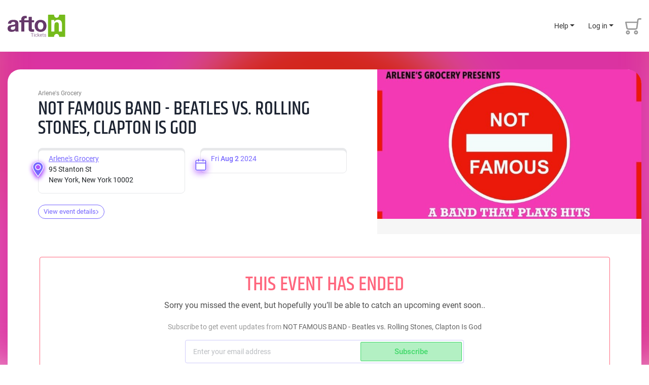

--- FILE ---
content_type: text/html; charset=UTF-8
request_url: https://aftontickets.com/event/buyticket/lwxzmgmrjp
body_size: 18338
content:
<!DOCTYPE html>
<html lang="en">

<head>
    <meta charset="UTF-8">
    <meta name="viewport" content="width=device-width, initial-scale=1.0, maximum-scale=1.0, user-scalable=no" />
    <meta http-equiv="X-UA-Compatible" content="ie=edge">
    <meta name="csrf-token" content="Su2o9O3KC3YL1xHZqCo6ok8i0fXMSwfI3hxxGph3">
    <meta name="insight-app-sec-validation" content="a9d985e6-fa26-4ba2-bcd7-64b5f2fca0ad">
    <link rel="Shortcut Icon" href="https://cdn1.aftontickets.com/img/global/favicon.ico" type="image/x-icon">
    <link rel="stylesheet" href="https://cdn1.aftontickets.com/css/khand-regular.css?id=d97e5c7233d5deb18463">
    <link rel="stylesheet" href="https://cdn1.aftontickets.com/css/khand-bold.css?id=0a978059694a521049d2">
    <link rel="stylesheet" href="https://cdn1.aftontickets.com/css/roboto-regular.css?id=c3d58109291f7fe3fccc">
    <link rel="stylesheet" href="https://cdn1.aftontickets.com/css/roboto-bold.css?id=bbb0530c4e1b1f099750">
    <link rel="stylesheet" href="https://cdn1.aftontickets.com/css/all.css?id=4a44543f616abee4adb4" >
        <title>    
</title>
            <meta name="robots" content="noindex, nofollow">
    
    <!-- Adding the tracking pixels head -->
    <!-- Facebook Pixel Code -->
    <script>
        !function(f,b,e,v,n,t,s)
        {if(f.fbq)return;n=f.fbq=function(){n.callMethod?
        n.callMethod.apply(n,arguments):n.queue.push(arguments)};
        if(!f._fbq)f._fbq=n;n.push=n;n.loaded=!0;n.version='2.0';
        n.queue=[];t=b.createElement(e);t.async=!0;
        t.src=v;s=b.getElementsByTagName(e)[0];
        s.parentNode.insertBefore(t,s)}(window, document,'script',
        'https://connect.facebook.net/en_US/fbevents.js');

        fbq('init', '142472133286614');
    </script>
    <noscript>
        <img height="1" width="1" style="display:none" src="https://www.facebook.com/tr?id=142472133286614&ev=PageView&noscript=1"/>
    </noscript>
    <!-- End Facebook Pixel Code -->

                    <script async="async" src="https://mm-uxrv.com/js/mm_9070c059-d158-4d6f-bb59-1d245675aef4-46053065.js"></script>
        <!-- Start of HubSpot Embed Code -->
        <script type="text/javascript" id="hs-script-loader" async defer src="//js.hs-scripts.com/3961166.js"></script>
        <!-- End of HubSpot Embed Code -->
            
    <!-- Google Analytics -->
    <script async src="https://www.googletagmanager.com/gtag/js?id=G-REE28T62XR"></script>
    <script>
        window.dataLayer = window.dataLayer || [];
        function gtag(){window.dataLayer.push(arguments);}
        gtag('js', new Date());

        gtag('config', 'G-REE28T62XR');
        //gtag('event', 'page_view', { 'send_to': 'G-REE28T62XR' }) //no need for GA4
    </script>
    <!-- End Google Analytics -->
    
            <script type="text/javascript">
            fbq('track', 'PageView');
        </script>
    
    
    



    <script type="text/javascript">
        !function(){"use strict";function e(e,t,n){e.addEventListener?e.addEventListener(t,n,!1):e.attachEvent&&e.attachEvent("on"+t,n)}function t(e){return window.localStorage&&localStorage.font_css_cache&&localStorage.font_css_cache_file===e}function n(){if(window.localStorage&&window.XMLHttpRequest)if(t(o))c(localStorage.font_css_cache);else{var n=new XMLHttpRequest;n.open("GET",o,!0),e(n,"load",function(){4===n.readyState&&(c(n.responseText),localStorage.font_css_cache=n.responseText,localStorage.font_css_cache_file=o)}),n.send()}else{var a=document.createElement("link");a.href=o,a.rel="stylesheet",a.type="text/css",document.getElementsByTagName("head")[0].appendChild(a),document.cookie="font_css_cache"}}function c(e){var t=document.createElement("style");t.innerHTML=e,document.getElementsByTagName("head")[0].appendChild(t)}var o="/font.css";window.localStorage&&localStorage.font_css_cache||document.cookie.indexOf("font_css_cache")>-1?n():e(window,"load",n)}();
    </script>
    <noscript>
        <link rel="stylesheet" href="https://cdn1.aftontickets.com/css/khand-regular.css?id=d97e5c7233d5deb18463">
        <link rel="stylesheet" href="https://cdn1.aftontickets.com/css/khand-bold.css?id=0a978059694a521049d2">
        <link rel="stylesheet" href="https://cdn1.aftontickets.com/css/roboto-regular.css?id=c3d58109291f7fe3fccc">
        <link rel="stylesheet" href="https://cdn1.aftontickets.com/css/roboto-bold.css?id=bbb0530c4e1b1f099750">
    </noscript>

    <!-- phone country code  -->
    <link rel="stylesheet" href="https://cdn1.aftontickets.com/css/intlTelInput.css?id=3bd76ced1cefba346099">


</head>

<body >

    <!-- Adding the tracking pixels body -->
    
    <div class="preview-page-badge" style="display: none">Preview Page</div>
                <header class="main-header fixed-top main-header-over-top">
        <!--Navbar -->
    <div class="container">
        <nav class="navbar navbar-expand-lg navbar--at-main-nav">
            <!--                at logo for desktop-->
                        <a class="navbar-brand d-none d-lg-block" href="/">
                <img src="https://cdn1.aftontickets.com/img/global/logo.svg" alt="afton tickets">
            </a>
                        <button class="navbar-toggler first-button" type="button" data-toggle="collapse" data-target="#navbarSupportedContent-001" aria-controls="navbarSupportedContent-001" aria-expanded="false" aria-label="Toggle navigation">
                <div class="animated-icon1"><span></span><span></span><span></span></div>
            </button>
            <!--at logo for devices-->
                        <a class="navbar-brand d-block d-lg-none mr-auto" href="/">
                <img src="https://cdn1.aftontickets.com/img/global/logo.svg" alt="afton tickets">
            </a>
                        <!-- MOBILE FLOATING HELP ICON STARTS -->
            <div class="mobile-floating-help-wrap">
    <button id="navbarDropdownMenuLink-003" data-toggle="dropdown" aria-haspopup="true" aria-expanded="false" aria-label="Help" class="mobile-floating-help">
        <img src="https://cdn1.aftontickets.com/img/global/floating-helps.svg" alt="Help">
    </button>
    <div class="dropdown-menu dropdown-menu-right" aria-labelledby="navbarDropdownMenuLink-003">
        <a class="btn btn-primary" target="_blank" href="https://help.aftontickets.com/attendeehelp/">Attendee Help</a>
        <a class="btn btn-primary" target="_blank" href="https://hq.aftontickets.com/help_center/">Event Organizer Help</a>
    </div>
</div>
            <!-- MOBILE FLOATING HELP ICON ENDS -->
                            <div id="google_translate_element" class="google-translate"></div>
                                    <a href="https://aftontickets.com/cart/view-master-cart" class="cart d-lg-none d-none" id="cart_mob_icon">
                <img src="https://cdn1.aftontickets.com/img/global/cart-icon.svg" alt="" />
                <div translate="no" class="badge-bubble" id="cart_ticket_count_mob">0</div>
            </a>
            <div class="collapse navbar-collapse navbar-nav--height" id="navbarSupportedContent-001">
                <ul class="navbar-nav ml-auto">
                                                                                                    <li class="nav-item dropdown nav_login-opt">
                        <a id="navbarDropdownMenuLink-002" data-toggle="dropdown" aria-haspopup="true" aria-expanded="false" class="nav-link dropdown-toggle" href="#">Help</a>
                        <div class="dropdown-menu dropdown-menu-right" aria-labelledby="navbarDropdownMenuLink-002">
                            <a class="btn btn-primary" target="_blank" href="https://help.aftontickets.com/attendeehelp/">Attendee</a>
                            <a class="btn btn-primary" target="_blank" href="https://hq.aftontickets.com/help_center/">Event Organizer</a>
                        </div>
                    </li>
                                            <li class="nav-item dropdown nav_login-opt">
                            <a id="navbarDropdownMenuLink-001" data-toggle="dropdown" aria-haspopup="true" aria-expanded="false" class="nav-link dropdown-toggle" href="#">Log in</a>
                            <div class="dropdown-menu dropdown-menu-right" aria-labelledby="navbarDropdownMenuLink-001">
                                <a class="btn btn-primary" href="https://aftontickets.com/login">Attendee</a>
                                <a class="btn btn-primary" href="https://hq.aftontickets.com" target="_blank">Event Organizer</a>
                            </div>
                        </li>
                    
                    <li>
                        <a href="https://aftontickets.com/cart/view-master-cart" class="cart" id="cart_bucket">
                            <i>
                                <svg width="32" height="35" viewBox="0 0 32 35" fill="none" xmlns="http://www.w3.org/2000/svg">
                                    <g opacity="0.4">
                                    <path fill-rule="evenodd" clip-rule="evenodd" d="M21.3608 26C22.484 26 23.4304 26.3854 24.2 27.1562C24.9696 27.9271 25.3544 28.875 25.3544 30C25.3544 31.1458 24.9696 32.099 24.2 32.8594C23.4304 33.6198 22.484 34 21.3608 34C20.2167 34 19.2651 33.6198 18.5059 32.8594C17.7467 32.099 17.3671 31.1458 17.3671 30C17.3671 28.875 17.7467 27.9271 18.5059 27.1562C19.2651 26.3854 20.2167 26 21.3608 26ZM21.3608 31.3438C21.756 31.3438 22.0732 31.224 22.3124 30.9844C22.5516 30.7448 22.6712 30.4167 22.6712 30C22.6712 29.6042 22.5516 29.2865 22.3124 29.0469C22.0732 28.8073 21.756 28.6875 21.3608 28.6875C20.9447 28.6875 20.6172 28.8073 20.3779 29.0469C20.1387 29.2865 20.0191 29.6042 20.0191 30C20.0191 30.4167 20.1387 30.7448 20.3779 30.9844C20.6172 31.224 20.9447 31.3438 21.3608 31.3438ZM5.38628 26C6.50949 26 7.45588 26.3854 8.22549 27.1562C8.9951 27.9271 9.3799 28.875 9.3799 30C9.3799 31.1458 8.9951 32.099 8.22549 32.8594C7.45588 33.6198 6.50949 34 5.38628 34C4.24227 34 3.29067 33.6198 2.53147 32.8594C1.77226 32.099 1.39266 31.1458 1.39266 30C1.39266 28.875 1.77226 27.9271 2.53147 27.1562C3.29067 26.3854 4.24227 26 5.38628 26ZM5.38628 31.3438C5.78148 31.3438 6.09868 31.224 6.33788 30.9844C6.57709 30.7448 6.69668 30.4167 6.69668 30C6.69668 29.6042 6.57709 29.2865 6.33788 29.0469C6.09868 28.8073 5.78148 28.6875 5.38628 28.6875C4.97027 28.6875 4.64268 28.8073 4.40347 29.0469C4.16427 29.2865 4.04467 29.6042 4.04467 30C4.04467 30.4167 4.16427 30.7448 4.40347 30.9844C4.64268 31.224 4.97027 31.3438 5.38628 31.3438ZM20.2999 24.6875H6.16628C6.16628 24.6875 6.16108 24.6875 6.15068 24.6875C6.14028 24.6875 6.10388 24.6875 6.04148 24.6875C5.10547 24.6875 4.26308 24.3854 3.51427 23.7812C2.76546 23.1771 2.31827 22.4063 2.17266 21.4688L0.051054 10.2812C-0.0113449 10.0729 -0.0165443 9.875 0.0354557 9.6875C0.0874557 9.5 0.186255 9.34375 0.331854 9.21875C0.456659 9.01042 0.612658 8.86979 0.799858 8.79688C0.987059 8.72396 1.18466 8.6875 1.39266 8.6875H23.3576L23.732 5.46875C23.8776 4.46874 24.3144 3.64063 25.0424 2.98438C25.7704 2.32812 26.6648 2 27.7256 2H30.6584C31.0744 2 31.402 2.125 31.6412 2.375C31.8804 2.625 32 2.94792 32 3.34375C32 3.73958 31.8804 4.0625 31.6412 4.3125C31.402 4.5625 31.0744 4.6875 30.6584 4.6875H27.7256C27.3928 4.6875 27.1068 4.80208 26.8676 5.03125C26.6284 5.26042 26.4776 5.54166 26.4152 5.875L24.4184 21.2188C24.2104 22.2188 23.7372 23.0469 22.9988 23.7031C22.2604 24.3594 21.3608 24.6875 20.2999 24.6875ZM2.98387 11.3438L4.85588 20.9375C4.91828 21.2708 5.06908 21.5312 5.30828 21.7188C5.54748 21.9063 5.83348 22 6.16628 22H20.4247C20.7575 22 21.0435 21.8854 21.2828 21.6562C21.522 21.4271 21.6728 21.1458 21.7352 20.8125L22.952 11.3438H2.98387Z" fill="black" style="mix-blend-mode:multiply"/>
                                    </g>
                                </svg>
                            </i>
                            <div translate="no" class="badge-bubble" id="cart_ticket_count"></div>
                        </a>
                    </li>
                </ul>
            </div>
        </nav>

        <div class="main-nav-search-wraps main-nav-search-wrap-device" >
            <form action="https://aftontickets.com/search" method="post" id="search_form">
            <input type="hidden" name="_token" value="Su2o9O3KC3YL1xHZqCo6ok8i0fXMSwfI3hxxGph3">            <input type="text" class="form-control" name="search_key" placeholder="Search events" autocomplete="off" id="mob_header_search_box">
            </form>
        </div>
    </div>
        <div class="container-fluid px-0 d-none cart_timer_div ">
        <div class="purchase-checkout-time-wrap d-none d-md-flex">
            <a href="https://aftontickets.com/cart/view-master-cart" class="purchase-checkout-time"><img src="https://cdn1.aftontickets.com/img/purchase/time-white.svg" width="12px" alt=""> Time left to complete your purchase <span translate="no" class="cart_timer">00:00</span></a>
        </div>
    </div>



    <!--/.Navbar -->
    </header>


    <script type="text/javascript">
        function googleTranslateElementInit() {
            var lang_code = getURLParameter('lan');
            var domain;

            for (var domain = window.location.hostname.split("."); 2 < domain.length;){
                domain.shift();
            }
            domain = domain.join(".");

            if (lang_code) {
                setCookie("googtrans", '/en/' + lang_code, 0, "/", domain);
                setCookie("googtrans", '/en/' + lang_code, 0, "/");
            }

            new google.translate.TranslateElement({
                pageLanguage: 'en',
                includedLanguages : 'en,es,zh-CN,tl,vi,ar,fr,ko,ru,de,ja,pt,it,pl,hi',
                layout: google.translate.TranslateElement.InlineLayout.SIMPLE
            }, 'google_translate_element');
        }
    </script>

    <script type="text/javascript" src="//translate.google.com/translate_a/element.js?cb=googleTranslateElementInit"></script>

    
        <!--        home main banner starts-->

    <div class="wider-data-frame wider-data-frame--event-details">
    <div class="event-bg-wrap"><span class="event-bg-wrap__graphic" style="background-image: url('https://cdn2.aftontickets.com/event_images/15016_701x397.58201718661074.jpg?v=1718661074');"></span></div>
    <div class="container" id="container_loader">
        <div class="row">
            <div class="col-12">
                <div class="row no-gutters event-page-top  no-limit-landing  align-items-stretch">
                    <div class="col-12 col-lg-5 order-lg-1 ">
                                                <div class="event-details-widget__right-box">
                             <div class="event-details-widget__right-box-poster fix_for_old_event_image">
                                <img class="img-data" src="https://cdn2.aftontickets.com/event_images/15016_701x397.58201718661074.jpg?v=1718661074" alt="NOT FAMOUS BAND - Beatles vs. Rolling Stones, Clapton Is God" />
                            </div>
                        </div>
                                            </div>
                    <div class="col-12 col-lg-7 order-lg-0">
                        <div class="event-details-widget">
                            <div class="row">
                                <div class="col-12">
                                    <p class="event-details-widget__client-name">
                                                                                Arlene&#039;s Grocery
                                                                            </p>
                                    <h1 class="event-details-widget__event-name">NOT FAMOUS BAND - Beatles vs. Rolling Stones, Clapton Is God</h1>
                                </div>
                            </div>
                            <div class="row">
                                <div class="col-12 col-sm-6">
                                    <div class="event-details-widget__venue">
                                        <img src="https://cdn1.aftontickets.com/img/purchase/map-purple.svg" alt="afton tickets" class="event-details-widget__venue-img">
                                        <div translate="no" class="event-details-widget__venue-data">
                                                                                        <a target="_blank" href="https://maps.google.com/maps?q= Arlene&#039;s+Grocery+95+Stanton+St+New+York+New+York+10002"><span>Arlene's Grocery</span></a>
                                            <br>
                                                                                                                                    95 Stanton St<br>
                                                                                        New York, New York 10002
                                        </div>
                                    </div>
                                </div>
                                <div class="col-12 col-sm-6">
                                    <div class="event-details-widget__venue">
                                        <img src="https://cdn1.aftontickets.com/img/purchase/date-purple.svg" alt="afton tickets" class="event-details-widget__date-img">
                                        <div translate="no" class="event-details-widget__venue-data__wrapper">
                                                                                        <div translate="no" class="event-details-widget__venue-data" id="broadcast_time_schedule">
                                                <div class="date-wrap">
                                                    <div class="date-item">
                                                                                                                Fri <span class="date-wrap_md">Aug 2</span>
                                                                                                                                                                        <span class="date-wrap_y">2024</span>
                                                                                                            </div>
                                                                                                    </div>
                                            </div>
                                        </div>
                                    </div>
                                </div>
                            </div>
                            <div class="row">
                                <div class="col-12 ">
                                    <div class="event-details-wrap">
                                        <a class="event-details-widget__readmore-link mt-3" href="javascript:;;" data-toggle="modal" data-target="#aboutshow">View event details <i><img src="https://cdn1.aftontickets.com/img/purchase/violet_arrow.svg" alt="afton tickets"/></i></a>
                                    </div>
                                </div>
                            </div>
                        </div>
                    </div>
                </div>
            </div>
        </div>
    </div>
</div>
    <div class="wider-data-frame wider-data-frame--event-ticketing">
        <div class="container">
            <div class="row">
                <div class="col-12">
                    <div class="event-ended-subscription--wrapper">
                        <div class="row">
                            <div class="col-12 " >
                                <div class="event-ended-subscription ">
                                    <h3 class="event-ended-subscription__head mb-0"> This event has ended</h3>
                                    <h6 class="event-ended-subscription__desc">
                                        Sorry you missed the event, but hopefully you’ll be able to catch an upcoming event soon..
                                    </h6>
                                    <p class="event-ended-subscription__note ">
                                        Subscribe to get event updates from <span> NOT FAMOUS BAND - Beatles vs. Rolling Stones, Clapton Is God </span>
                                    </p>
                                    <div class="event-ended-subscription__wrap ">
                                        <form id="send_reminder_mail_form" method="post" class="ee-subscription-form " novalidate="">
                                            <input type="hidden" name="_token" value="Su2o9O3KC3YL1xHZqCo6ok8i0fXMSwfI3hxxGph3">                                        <input type="hidden" name="event_id" value="15016">
                                        <input type="hidden" name="venue_id" value="1295">
                                            <input type="hidden" name="subscriber_type" value="end_sale">
                                            <div class="input-group event-ended-subscription__input-group event-ended-subscription__input-group--relative is-valid">
                                                <input type="email" form="send_reminder_mail_form" class="form-control" name="reminder_email" id="reminder_email" placeholder="Enter your email address" required="" autocomplete="off" aria-label="Subscriber email" aria-describedby="basic-addon2">
                                                <div class="input-group-append">
                                                    <button class="btn btn-outline-green" type="submit">Subscribe</span></button>
                                                </div>
                                            </div>
                                            <div class="early_access_notification invalid-feedback">
                                            </div>
                                        </form>
                                        <div class="early_access_notification valid-feedback text-center mt-2">
                                        </div>
                                    </div>
                                </div>
                            </div>
                        </div>

                        <div class="modal fade" id="aboutshow" role="dialog" aria-labelledby="aboutshow" aria-hidden="true">
    <button type="button" class="close close--aft" data-dismiss="modal" aria-label="Close">
        <span aria-hidden="true"><img src="https://cdn1.aftontickets.com/img/global/close.svg" width="19px" alt="" /></span>
    </button>
    <div class="modal-dialog modal-dialog-centered modal-dialog--buy-tickets" role="document">
        <div class="modal-content buy-tickets-modal-content">
            <div class="row">
                <div class="col-12">
                    <div class="">
                        <div class="row">
                            <div class="col-12 col-lg-8">
                                <div class="modal-content--head-wrap">
                                    <h5 class="modal-content--head">About the Event</h5>
                                </div>
                                <div class="modal-content--main-text-wrap">
                                    <div class="modal-content--main-text anchorme_text">
                                                                            <big><b>Clapton Is God</b></big><br />
<big><b>Not Famous Band</b></big><br />
<br />
$15 Advance/$20 Day-of <br />
21+ ONLY <br />
100% ID CHECK<br />
WE DO NOT ACCEPT PHOTOS OF IDS<br />
Doors: 7:30pm <br />
Additional tickets available for purchase at the door
                                                                        </div>
                                    <div class="text-center">
                                        <img src="https://cdn2.aftontickets.com/event_images/15016_701x397.58201718661074.jpg?v=1718661074" class="modal-content--cover-image" alt="" />
                                    </div>
                                </div>
                                <div class="mt-5">
                                    <div class="modal-content--head-wrap">
                                        <h5 class="modal-content--head">Tags</h5>
                                    </div>
                                    <div class="modal-content--tags-wrap">
                                                                            </div>
                                    <form action="https://aftontickets.com/search" method="post" id="tag_search_form">
                                        <input type="hidden" name="_token" value="Su2o9O3KC3YL1xHZqCo6ok8i0fXMSwfI3hxxGph3">                                        <input type="hidden" id="search_tag" name="search_tag">
                                    </form>
                                </div>
                                                                                                                                                             </div>
                            <div class="col-12 col-lg-4">
                                <div class="modal-content--client-wrap">
                                    <div class="row">
                                        <div class="col-12">
                                            <p class="event-details-widget__client-name">
                                                                                                Arlene&#039;s Grocery
                                                                                            </p>
                                            <h1 class="event-details-widget__event-name">NOT FAMOUS BAND - Beatles vs. Rolling Stones, Clapton Is God</h1>
                                                                                    </div>
                                    </div>
                                    <div class="row">
                                        <div class="col-12">
                                            <div class="event-details-widget__venue mt-3">
                                                <img src="https://cdn1.aftontickets.com/img/purchase/map-purple.svg" alt="afton tickets" class="event-details-widget__venue-img">
                                                <div translate="no" class="event-details-widget__venue-data">
                                                    <a target="_blank" href="https://maps.google.com/maps?q= Arlene&#039;s+Grocery+95+Stanton+St+New+York+New+York+10002"><span translate="yes">Arlene's Grocery</span></a>                                                     95 Stanton St  <br>                                                   New York, New York 10002
                                                </div>
                                                                                                                                                                                             </div>
                                        </div>
                                        <div class="col-12">
                                                                                                                                    <div class="event-details-widget__venue ">
                                                <img src="https://cdn1.aftontickets.com/img/purchase/date-purple.svg" alt="afton tickets" class="event-details-widget__date-img">
                                                <div class="event-details-widget__venue-data">
                                                                                                        <div>
                                                        <span translate="no">Fri Aug 2 2024.</span>
                                                    </div>
                                                                                                                                                                                                                        <div>Doors:
                                                            <span translate="no"> 7:30 pm.</span>
                                                        </div>
                                                                                                                                                                <div>
                                                                                                                         Start Time:                                                             <span translate="no">8:00 pm.</span>
                                                                                                                    </div>
                                                                                                                                                        </div>
                                                                                        </div>
                                                                                    </div>
                                                                            </div>
                                </div>
                            </div>
                        </div>
                    </div>
                </div>
            </div>
        </div>
    </div>
</div>
                            <!-- Other Events Suggestion Section -->
                                                <div class="row">
                            <div class="col-12">
                                <div class="row no-gutters">
                                    <div class="col-12">
                                        <div class="event-suggestion-wrap">
                                            <div class="featured-events-wrap card-sm shopping-cart m-0">
                                                <div class="row">
                                                    <div class="col-12 d-flex">
                                                        <h4 class="event-suggestion-head">Other Events <span>You May Like</span></h4>
                                                    </div>
                                                    <div class="col-12">
                                                        <div class="featured-events-card-wrap upcoming-events-slider slider">
                                                                                                                            <a class="featured-events-box-link" href="https://aftontickets.com/event/buyticket/1qjwvo6297/silver-dollar-generalsholy-vulturekat-rivers-second-sightwhy-another">
            <div class="featured-events-box">
            <div class="featured-events-box__img">
                <img class="img-data" src="https://cdn2.aftontickets.com/event_images/23484_351x199.71281765835940.jpg?v=1765835940" alt="" />
            </div>
            <div class="featured-events-box__content">
                <h4 class="featured-events-box__head">Silver Dollar Generals/Holy Vulture/Kat Rivers & Second Sight/Why Another</h4>
                <ul class="featured-events-box__list">
                                                            <li translate="no">
                        <img src="https://cdn1.aftontickets.com/img/home/events-date.svg" alt="afton tickets">
                        Fri Jan 16  - Sat Jan 17 2026 
                    </li>
                    <li translate="no">
                        <img src="https://cdn1.aftontickets.com/img/home/list_time.svg" alt="afton tickets">
                        7:00 pm EST
                    </li>
                                                                <li>
                            <img src="https://cdn1.aftontickets.com/img/home/venue_category.svg" alt="afton tickets">
                            Arlene's Grocery
                        </li>
                                                                <li>
                            <img src="https://cdn1.aftontickets.com/img/home/events-map.svg" alt="afton tickets">
                            New York, NY
                        </li>
                                    </ul>
                <!--<p class="featured-events-box__category">High Schools & Colleges</p>-->
            </div>
        </div>
    </a>

                                                                                                                            <a class="featured-events-box-link" href="https://aftontickets.com/event/buyticket/27x0gl5z9d/planet-mercury-cellophane-kiss-zach-ludlow-adam-najemian">
            <div class="featured-events-box">
            <div class="featured-events-box__img">
                <img class="img-data" src="https://cdn2.aftontickets.com/event_images/23787_351x199.42771768417397.jpg?v=1768417398" alt="" />
            </div>
            <div class="featured-events-box__content">
                <h4 class="featured-events-box__head">Planet Mercury, Cellophane Kiss, Zach Ludlow, Adam Najemian</h4>
                <ul class="featured-events-box__list">
                                                            <li translate="no">
                        <img src="https://cdn1.aftontickets.com/img/home/events-date.svg" alt="afton tickets">
                        Sat Jan 17 2026
                    </li>
                    <li translate="no">
                        <img src="https://cdn1.aftontickets.com/img/home/list_time.svg" alt="afton tickets">
                        7:00 pm  EST
                    </li>
                                                                <li>
                            <img src="https://cdn1.aftontickets.com/img/home/venue_category.svg" alt="afton tickets">
                            Arlene's Grocery
                        </li>
                                                                <li>
                            <img src="https://cdn1.aftontickets.com/img/home/events-map.svg" alt="afton tickets">
                            New York, NY
                        </li>
                                    </ul>
                <!--<p class="featured-events-box__category">High Schools & Colleges</p>-->
            </div>
        </div>
    </a>

                                                                                                                            <a class="featured-events-box-link" href="https://aftontickets.com/event/buyticket/gl9enme695/annie-moffitt-antonette-czi-atta-girl">
            <div class="featured-events-box">
            <div class="featured-events-box__img">
                <img class="img-data" src="https://cdn2.aftontickets.com/event_images/22986_351x199.66701762359774.jpg?v=1762359775" alt="" />
            </div>
            <div class="featured-events-box__content">
                <h4 class="featured-events-box__head">Annie Moffitt, Antonette, CZI, Atta Girl</h4>
                <ul class="featured-events-box__list">
                                                            <li translate="no">
                        <img src="https://cdn1.aftontickets.com/img/home/events-date.svg" alt="afton tickets">
                        Sun Jan 18 2026
                    </li>
                    <li translate="no">
                        <img src="https://cdn1.aftontickets.com/img/home/list_time.svg" alt="afton tickets">
                        7:00 pm  EST
                    </li>
                                                                <li>
                            <img src="https://cdn1.aftontickets.com/img/home/venue_category.svg" alt="afton tickets">
                            Arlene's Grocery
                        </li>
                                                                <li>
                            <img src="https://cdn1.aftontickets.com/img/home/events-map.svg" alt="afton tickets">
                            New York, NY
                        </li>
                                    </ul>
                <!--<p class="featured-events-box__category">High Schools & Colleges</p>-->
            </div>
        </div>
    </a>

                                                                                                                            <a class="featured-events-box-link" href="https://aftontickets.com/event/buyticket/3rx70r4rj1/backstage-pass-duran-duran">
            <div class="featured-events-box">
            <div class="featured-events-box__img">
                <img class="img-data" src="https://cdn2.aftontickets.com/event_images/23705_351x199.55391766077013.jpg?v=1766077013" alt="" />
            </div>
            <div class="featured-events-box__content">
                <h4 class="featured-events-box__head">BACKSTAGE PASS: Duran Duran</h4>
                <ul class="featured-events-box__list">
                                                            <li translate="no">
                        <img src="https://cdn1.aftontickets.com/img/home/events-date.svg" alt="afton tickets">
                        Sun Jan 18 2026
                    </li>
                    <li translate="no">
                        <img src="https://cdn1.aftontickets.com/img/home/list_time.svg" alt="afton tickets">
                        9:00 pm  EST
                    </li>
                                                                <li>
                            <img src="https://cdn1.aftontickets.com/img/home/venue_category.svg" alt="afton tickets">
                            Arlene's Grocery
                        </li>
                                                                <li>
                            <img src="https://cdn1.aftontickets.com/img/home/events-map.svg" alt="afton tickets">
                            New York, NY
                        </li>
                                    </ul>
                <!--<p class="featured-events-box__category">High Schools & Colleges</p>-->
            </div>
        </div>
    </a>

                                                                                                                            <a class="featured-events-box-link" href="https://aftontickets.com/event/buyticket/38jyn707x7/gavin-haley-stephen-coakley-gabriel-greenwood">
            <div class="featured-events-box">
            <div class="featured-events-box__img">
                <img class="img-data" src="https://cdn2.aftontickets.com/event_images/23849_351x199.63311768525868.jpg?v=1768525868" alt="" />
            </div>
            <div class="featured-events-box__content">
                <h4 class="featured-events-box__head">Gavin Haley / Stephen Coakley / Gabriel Greenwood</h4>
                <ul class="featured-events-box__list">
                                                            <li translate="no">
                        <img src="https://cdn1.aftontickets.com/img/home/events-date.svg" alt="afton tickets">
                        Mon Jan 19 2026
                    </li>
                    <li translate="no">
                        <img src="https://cdn1.aftontickets.com/img/home/list_time.svg" alt="afton tickets">
                        8:00 pm  EST
                    </li>
                                                                <li>
                            <img src="https://cdn1.aftontickets.com/img/home/venue_category.svg" alt="afton tickets">
                            Arlene's Grocery
                        </li>
                                                                <li>
                            <img src="https://cdn1.aftontickets.com/img/home/events-map.svg" alt="afton tickets">
                            New York, NY
                        </li>
                                    </ul>
                <!--<p class="featured-events-box__category">High Schools & Colleges</p>-->
            </div>
        </div>
    </a>

                                                                                                                            <a class="featured-events-box-link" href="https://aftontickets.com/event/buyticket/zp9kdmg3x5/music-trivia-at-arlenes">
            <div class="featured-events-box">
            <div class="featured-events-box__img">
                <img class="img-data" src="https://cdn2.aftontickets.com/event_images/24156_351x199.62321768414843.jpg" alt="" />
            </div>
            <div class="featured-events-box__content">
                <h4 class="featured-events-box__head">Music Trivia at Arlene's</h4>
                <ul class="featured-events-box__list">
                                                            <li translate="no">
                        <img src="https://cdn1.aftontickets.com/img/home/events-date.svg" alt="afton tickets">
                        Mon Jan 19 2026
                    </li>
                    <li translate="no">
                        <img src="https://cdn1.aftontickets.com/img/home/list_time.svg" alt="afton tickets">
                        8:00 pm  EST
                    </li>
                                                                <li>
                            <img src="https://cdn1.aftontickets.com/img/home/venue_category.svg" alt="afton tickets">
                            Arlene's Grocery
                        </li>
                                                                <li>
                            <img src="https://cdn1.aftontickets.com/img/home/events-map.svg" alt="afton tickets">
                            New York, NY
                        </li>
                                    </ul>
                <!--<p class="featured-events-box__category">High Schools & Colleges</p>-->
            </div>
        </div>
    </a>

                                                                                                                            <a class="featured-events-box-link" href="https://aftontickets.com/event/buyticket/om9o6rp49g/coco-smith-aiden-solomons-benji-jimenez-broom">
            <div class="featured-events-box">
            <div class="featured-events-box__img">
                <img class="img-data" src="https://cdn2.aftontickets.com/event_images/22976_351x199.68071763482350.jpg?v=1763482350" alt="" />
            </div>
            <div class="featured-events-box__content">
                <h4 class="featured-events-box__head">Coco Smith, Aiden Solomons, Benji Jimenez, Broom</h4>
                <ul class="featured-events-box__list">
                                                            <li translate="no">
                        <img src="https://cdn1.aftontickets.com/img/home/events-date.svg" alt="afton tickets">
                        Tue Jan 20 2026
                    </li>
                    <li translate="no">
                        <img src="https://cdn1.aftontickets.com/img/home/list_time.svg" alt="afton tickets">
                        7:00 pm  EST
                    </li>
                                                                <li>
                            <img src="https://cdn1.aftontickets.com/img/home/venue_category.svg" alt="afton tickets">
                            Arlene's Grocery
                        </li>
                                                                <li>
                            <img src="https://cdn1.aftontickets.com/img/home/events-map.svg" alt="afton tickets">
                            New York, NY
                        </li>
                                    </ul>
                <!--<p class="featured-events-box__category">High Schools & Colleges</p>-->
            </div>
        </div>
    </a>

                                                                                                                            <a class="featured-events-box-link" href="https://aftontickets.com/event/buyticket/zp9kd5g3x5/vocana-presents-the-blend-4-industry-mixer-show">
            <div class="featured-events-box">
            <div class="featured-events-box__img">
                <img class="img-data" src="https://cdn2.aftontickets.com/event_images/23580_351x199.68041767737749.jpg?v=1767737749" alt="" />
            </div>
            <div class="featured-events-box__content">
                <h4 class="featured-events-box__head">Vocana Presents: The Blend #4 INDUSTRY MIXER & SHOW</h4>
                <ul class="featured-events-box__list">
                                                            <li translate="no">
                        <img src="https://cdn1.aftontickets.com/img/home/events-date.svg" alt="afton tickets">
                        Wed Jan 21 2026
                    </li>
                    <li translate="no">
                        <img src="https://cdn1.aftontickets.com/img/home/list_time.svg" alt="afton tickets">
                        7:30 pm  EST
                    </li>
                                                                <li>
                            <img src="https://cdn1.aftontickets.com/img/home/venue_category.svg" alt="afton tickets">
                            Arlene's Grocery
                        </li>
                                                                <li>
                            <img src="https://cdn1.aftontickets.com/img/home/events-map.svg" alt="afton tickets">
                            New York, NY
                        </li>
                                    </ul>
                <!--<p class="featured-events-box__category">High Schools & Colleges</p>-->
            </div>
        </div>
    </a>

                                                                                                                            <a class="featured-events-box-link" href="https://aftontickets.com/event/buyticket/8qj4lkp79m/dylan-reese-ollie-joseph-doss-elliot-bless">
            <div class="featured-events-box">
            <div class="featured-events-box__img">
                <img class="img-data" src="https://cdn2.aftontickets.com/event_images/22737_351x199.49331763482493.jpg?v=1763482494" alt="" />
            </div>
            <div class="featured-events-box__content">
                <h4 class="featured-events-box__head">Dylan Reese, Ollie Joseph, Doss, Elliot Bless</h4>
                <ul class="featured-events-box__list">
                                                            <li translate="no">
                        <img src="https://cdn1.aftontickets.com/img/home/events-date.svg" alt="afton tickets">
                        Thu Jan 22 2026
                    </li>
                    <li translate="no">
                        <img src="https://cdn1.aftontickets.com/img/home/list_time.svg" alt="afton tickets">
                        7:00 pm  EST
                    </li>
                                                                <li>
                            <img src="https://cdn1.aftontickets.com/img/home/venue_category.svg" alt="afton tickets">
                            Arlene's Grocery
                        </li>
                                                                <li>
                            <img src="https://cdn1.aftontickets.com/img/home/events-map.svg" alt="afton tickets">
                            New York, NY
                        </li>
                                    </ul>
                <!--<p class="featured-events-box__category">High Schools & Colleges</p>-->
            </div>
        </div>
    </a>

                                                                                                                            <a class="featured-events-box-link" href="https://aftontickets.com/event/buyticket/o69n75n0x3/small-talk-goo-lagoon">
            <div class="featured-events-box">
            <div class="featured-events-box__img">
                <img class="img-data" src="https://cdn2.aftontickets.com/event_images/23483_351x199.54161765836017.jpg?v=1765836018" alt="" />
            </div>
            <div class="featured-events-box__content">
                <h4 class="featured-events-box__head">small talk & Goo Lagoon</h4>
                <ul class="featured-events-box__list">
                                                            <li translate="no">
                        <img src="https://cdn1.aftontickets.com/img/home/events-date.svg" alt="afton tickets">
                        Fri Jan 23 2026
                    </li>
                    <li translate="no">
                        <img src="https://cdn1.aftontickets.com/img/home/list_time.svg" alt="afton tickets">
                        7:00 pm  EST
                    </li>
                                                                <li>
                            <img src="https://cdn1.aftontickets.com/img/home/venue_category.svg" alt="afton tickets">
                            Arlene's Grocery
                        </li>
                                                                <li>
                            <img src="https://cdn1.aftontickets.com/img/home/events-map.svg" alt="afton tickets">
                            New York, NY
                        </li>
                                    </ul>
                <!--<p class="featured-events-box__category">High Schools & Colleges</p>-->
            </div>
        </div>
    </a>

                                                                                                                    </div>
                                                    </div>
                                                </div>
                                            </div>
                                        </div>
                                    </div>
                                </div>
                            </div>
                        </div>
                                            </div>
                </div>
            </div>
        </div>
    </div>


            <footer class="minimal-footer  minimal-footer--event-details ">
    <div class="container">
        <div class="row">
            <div class="col-12">
                <a href="/">
                    <img class="footer-logo" src="https://cdn1.aftontickets.com/img/global/logo_bw.svg" alt="Afton Tickets" width="100px" />
                    <img class="footer-logo-details" src="https://cdn1.aftontickets.com/img/global/logo_details2.svg" alt="Afton Tickets" width="120px" />
                </a>
            </div>
            <div class="col-12">
                <p class="">Afton Tickets © <span translate="no">2011 - 2026 </span>Afton, LLC. <a
        href="https://aftontickets.com/terms-and-conditions">Terms</a>
    & <a href="https://aftontickets.com/privacy-policy">Privacy Policy</a>,
    <a href="https://aftontickets.com/returns-refund-policy">Returns & Refund Policy</a>.
</p>
            </div>
        </div>
    </div>
</footer>

    
    <form action="https://aftontickets.com/search" method="post" id="nav_search_form">
        <input type="hidden" name="_token" value="Su2o9O3KC3YL1xHZqCo6ok8i0fXMSwfI3hxxGph3">        <input type="hidden" id="search_promoter" name="payee_id">
        <input type="hidden" id="search_venue" name="venue_id">
    </form>

    <div class="modal fade my-tickets__change-method-modal-wrap time-out-modal" id="timeOut" tabindex="-1" role="dialog" aria-labelledby="timeOutTitle" aria-hidden="true">
    <div class="modal-dialog modal-dialog-centered" role="document">
        <div class="modal-content my-tickets__change-method-modal-content">
            <div class="modal-header my-tickets__change-method-modal-head-wrap">
                <h3 class="afton__modal-head">NEED MORE TIME?
                </h3>
                <p class="afton__modal-sub-head mb-0">Don't worry! Your tickets are still in your cart, but your cart is about to expire. Need more time to finish your purchase?</p>
            </div>
            <div class="modal-footer my-tickets__change-method-modal-footer-wrap">
                <button type="button" onclick="releaseMasterCart();" class="btn profile-outline-btn profile-btn-lg release-tickets-btn mb-15">Release Tickets <br class="d-none d-sm-block">& Clear My Cart</button>
                <button onclick="extendCartExpiryTime();$('#timeOut').modal('hide')" type="button" class="btn btn-primary ticket-download-btn profile-btn-lg mt-0 mt-sm-0">I need more time</button>
            </div>
        </div>
    </div>
</div>
    <script src="https://cdn1.aftontickets.com/js/all.js?id=306d08862ff27c2c4d73" ></script>
    <script src="https://cdn1.aftontickets.com/js/slick.js?id=5f8f4aed010e1afe4991"></script>
    <script src="https://cdn1.aftontickets.com/js/jquery.mask1.14.10.js?id=bfbca3cd46d98c9469ff"></script>
    <script type="text/javascript">
        var app_url = "https://aftontickets.com/";
        var AFTON_FB_APP_ID = "345230278922758";
    </script>
    <script src="https://cdn1.aftontickets.com/js/cookie_config.js?id=946ce26368102e5b9204" ></script>
    <script src="https://cdn1.aftontickets.com/js/telephone-code.js?id=2a1db889345b23d3df70"></script>
    <script src="https://cdn1.aftontickets.com/js/fb-login.js?id=aef1ab6186c64e32bd2b"></script>

                
    <script>
        var info_icon_url = "https://cdn1.aftontickets.com/img/purchase/info-icon-rounded.svg";
        var site_base_url = "https://aftontickets.com";
        
        $(document).ready(function() {

            
            $('.main-nav__search-link').click(function() {
                $('.main-nav-search-wrap-device').slideToggle("fast");
                $('#mob_header_search_box').focus();
            });
            $(".main-nav__search-link").click(function(){
                $(".main-nav__search-link").toggleClass("stay-active");
            });
            $('.home-reviews-slider').slick({
                autoplay: true,
                autoplaySpeed: 3000,
                dots: true,
                infinite: true,
                centerMode: true,
                centerPadding: '250px',
                slidesToShow: 1,
                slidesToScroll: 1,
                responsive: [{
                        breakpoint: 1199.98,
                        settings: {
                            arrows: false,
                            centerMode: true,
                            centerPadding: '150px',
                            slidesToShow: 1
                        }
                    },

                    {
                        breakpoint: 991.98,
                        settings: {
                            arrows: false,
                            centerMode: true,
                            centerPadding: '0px',
                            slidesToShow: 1
                        }
                    },
                    {
                        breakpoint: 565.98,
                        settings: {
                            arrows: false,
                            centerMode: true,
                            centerPadding: '0px',
                            slidesToShow: 1,
                            dots: false
                        }
                    }
                ]
            });
            $('.upcoming-events-slider').slick({
                arrows: true,
                autoplay: true,
                autoplaySpeed: 1000,
                speed: 1000,
                dots: false,
                infinite: true,
                centerPadding: '0px',
                slidesToShow: 3,
                slidesToScroll: 3,
                responsive: [{
                        breakpoint: 1199.98,
                        settings: {
                            arrows: true,
                            dots: false,
                            slidesToShow: 3,
                            slidesToScroll: 3
                        }
                    },
                    {
                        breakpoint: 991.98,
                        settings: {
                            centerMode: true,
                            centerPadding: '30px',
                            arrows: false,
                            dots: true,
                            slidesToShow: 2,
                            slidesToScroll: 2
                        }
                    }
                    ,
                    {
                        breakpoint: 575.98,
                        settings: {
                            centerMode: true,
                            centerPadding: '30px',
                            arrows: false,
                            dots: true,
                            slidesToShow: 1,
                            slidesToScroll: 1
                        }
                    }
                ]
            });
        });

        $.ajaxSetup({
            headers: {
                'X-CSRF-TOKEN': $('meta[name="csrf-token"]').attr('content')
            },
            error:function(x,status){
                if(x.status == 429){
                    Swal.fire("Too Many Requests, Please try after some time.");
                    return false;
                }
                var data = x.responseJSON;
                if(data.errors){
                    $.each(data.errors, function(key, value) {
                        if(key == 'g-recaptcha-response'){
                            Swal.fire(value[0])
                        }else{
                            if(key && $('#'+key)){
                                $('#'+key).addClass('is-invalid')
                                $('#'+key).next('.invalid-feedback').html(value)
                            }
                        }
                    })
                }
            }
        });

        var show_cart_warning = false
        var interval = '';
        var auto_update_cart_expiry = false;
        function showCartTicketCount(){
            var post_data = {
                'request_from' : "web"
            }
            $.ajax({
                type: "POST",
                url:  "https://aftontickets.com/cart/get-cart-ticket-count",
                data: post_data,
                cache: false,
                success: function(result) {
                    if(result.data.ticket_count > 0){
                        $('#cart_bucket, #cart_mob_icon').addClass('c-badge');
                        $('#cart_ticket_count, #cart_ticket_count_mob').html(result.data.ticket_count);
                        clearInterval(interval)
                        interval = setInterval(function() {
                            showCartExpiryTime(result.data.expires, result.data.extend_cart_time);
                        }, 1000);
                        show_cart_warning = true
                        setTimeout(function(){
                            $('.cart_timer_div').removeClass('d-none');
                            $('#group-event-go-to-btn').removeClass('no-timer');
                        }, 1000);
                        $('.mob_bottom_btn').removeClass('bottom-before');
                        $('#ticket_my_event_mob_btn').addClass('d-none');
                        $('#cart_mob_icon').removeClass('d-none');
                        $('#shopping-cart-head-sticky').addClass('timer-header-sticky');
                    }
                    else{
                        clearInterval(interval)
                        $('.cart_timer_div').addClass('d-none');
                        $('#group-event-go-to-btn').addClass('no-timer');
                        $('#cart_bucket, #cart_mob_icon').removeClass('c-badge');
                        $('#cart_ticket_count, #cart_ticket_count_mob').html(result.data.ticket_count)
                        $('.mob_bottom_btn').addClass('bottom-before');
                        $('#ticket_my_event_mob_btn').removeClass('d-none');
                        $('#cart_mob_icon').addClass('d-none');
                        $('#shopping-cart-head-sticky').removeClass('timer-header-sticky');
                    }
                }
            })
        }

        
        function showCartExpiryTime(expiry_time, extend_cart_time){
            if(expiry_time){

                var current_time = new Date();
                var expiry_time = new Date(expiry_time)

                expiry_alert_time = new Date(expiry_time.getTime() - 1000 * 60 );

                seconds = Math.floor((expiry_time - (current_time))/1000);
                minutes = Math.floor(seconds/60);
                hours = Math.floor(minutes/60);
                days = Math.floor(hours/24);

                hours = hours-(days*24);
                minutes = minutes-(days*24*60)-(hours*60);
                seconds = seconds-(days*24*60*60)-(hours*60*60)-(minutes*60);

                minutes = (parseInt(minutes) < 10) ? "0"+minutes : minutes;
                seconds = (parseInt(seconds) < 10) ? "0"+seconds : seconds;

                $('.cart_timer').html(minutes + ':' + seconds)

                if((expiry_time.getTime() - current_time.getTime()) >= 0){
                    if(extend_cart_time && show_cart_warning && (expiry_alert_time.getTime() - current_time.getTime()) <= 0){
                        show_cart_warning = false
                        if(auto_update_cart_expiry){
                            extendCartExpiryTime();
                        }else{
                            $('#timeOut').modal('show');
                        }
                    }
                }
                else{
                    clearInterval(interval)
                    location.reload();
                }
            }
        }

        function extendCartExpiryTime(){
            var post_data = {
                'request_from' : "web"
            }

            $.ajax({
                type: "POST",
                url:  "https://aftontickets.com/cart/extend-cart-expiry-time",
                data: post_data,
                cache: false,
                success: function(result) {
                    if(result.status){
                        clearInterval(interval)
                        interval = setInterval(function() {
                            showCartExpiryTime(result.data.expires, result.data.extend_cart_time);
                        }, 1000);
                        show_cart_warning = true
                    }
                }
            })
        }

        function releaseMasterCart(){
            var request_from = "web";
            var post_data = {
                'request_from' : request_from
            }

            $.ajax({
                type: "POST",
                url:  "https://aftontickets.com/cart/release-master-cart",
                data: post_data,
                cache: false,
                success: function(result) {
                    if(request_from == 'web') {
                        location.reload();
                    } else {
                        window.location.href = "https://aftontickets.com"
                    }
                },
                error: function(result) {
                    location.reload();
                }
            });
        }

    </script>

    <script type="text/javascript">
 $('#send_reminder_mail_form').on('submit', (function(e){

        $('.early_access_notification.valid-feedback').html('');
        var email = $('#reminder_email').val().trim();
        if(!email){
            $('#reminder_email').parent().addClass('is-invalid')
            $('#reminder_email').parent().next('.invalid-feedback').html('Please enter a valid email address').show();
            return false;
        }

        var email_regex = /^([a-zA-Z0-9_.+-])+\@(([a-zA-Z0-9-])+\.)+([a-zA-Z0-9]{2,4})+$/;
        if(!email_regex.test(email)){
            $('#reminder_email').parent().addClass('is-invalid')
            $('#reminder_email').parent().next('.invalid-feedback').html('Please enter a valid email address').show();
            $('#reminder_email').focus();
            return false;
        }

        $('.early_access_notification.invalid-feedback').html('');
        $('#reminder_email').parent().removeClass('is-invalid');

        e.preventDefault();
        $.ajax({
            url: "https://aftontickets.com/event/set-reminder",
            type: "POST",
            data: new FormData(this),
            contentType: false,
            cache: false,
            processData: false,
            success: function(data) {
                if(data.status){
                    $('.early_access_notification.valid-feedback').html(data.message).show();
                }
            }
        })
    }));

</script>
    <script type="text/javascript">

    // Replace the text on the right hand side of the '=' with the id of your button.
    // Make sure you do not remove the single quotes.
    if ($('#contact_us_form_btn').length > 0) {

        var buttonId = 'contact_us_form_btn' // Change this

        // DO NOT CHANGE THE CODE BELOW
        function trackingListener() {
          var capterra_vkey = '4f08d2ac01c574bc5744999a398932dd',
          capterra_vid = '2142936',
          capterra_prefix = (('https:' == document.location.protocol)
            ? 'https://ct.capterra.com' : 'http://ct.capterra.com');

          var ct = document.createElement('script');
          ct.type = 'text/javascript';
          ct.async = true;
          ct.src = capterra_prefix + '/capterra_tracker.js?vid='
            + capterra_vid + '&vkey=' + capterra_vkey;

          var s = document.getElementsByTagName('script')[0];
          s.parentNode.insertBefore(ct, s);
        };

        var button = document.getElementById(buttonId);
        button.addEventListener(
          'click',
          trackingListener
        );
    }

    function waitlistEventDetails(event_id, ticket_section_id, ticket_section_name, event_type, sub_section_id = 0){
        if ($('#waitlistSuccessModal').length) {
            $('#waitlistSuccessModal').hide();
        }
        if ($('#join-waitlist-modal').length) {
            $('#join-waitlist-modal').modal('hide');
        }
        if(sub_section_id > 0)
            $("#waitlist_heading").html("THIS SECTION IS SOLD OUT");
        else
            $("#waitlist_heading").html("JOIN THE WAITING LIST FOR");
        $("#waitlist_event").val(event_id);
        $("#waitlist_section_id").val(ticket_section_id);
        if(sub_section_id > 0){
            sub_section_name = $('#ticket_section_div_'+ticket_section_id+'_'+sub_section_id).find('.buy-tickets-class-head').find("span").text();
            section_name = decodeURIComponent(sub_section_name);
            $("#waitlist_section_text_top").html("This reserved section is sold out, please choose a different section or ticket type, or you can join the waitlist for this reserved section.");
            $("#waitlist_section_text").html("If you join the waitlist, you&#039;ll only be notified via email if tickets become available in this section again.");
            $("#waitlist_section_name").html("Section:&nbsp;&nbsp;"+section_name);
        }else{
            section_name = decodeURIComponent(ticket_section_name);
            $("#waitlist_section_text_top").html("This Ticket Type is sold out, please choose a different ticket type that is not sold out, or you can join the waitlist for this Ticket Type.");
            $("#waitlist_section_text").html("If you join the waitlist, you&#039;ll only be notified via email if tickets become available for this Ticket Type in the future.");
            $("#waitlist_section_name").html("Ticket Type:&nbsp;&nbsp;"+section_name);
        }

        $("#waitlist_tkt_section_name").val(section_name);
        $("#waitlist_event_type").val(event_type);
        $("#waitlist_sub_section_id").val(sub_section_id);
        $('#waitlistLoadModal').show();
    }

    $("#waitlist_form").on('submit', (function(e){
        var name = $('#waitlist_name').val().trim();
        var email = $('#waitlist_email').val().trim();
        var ticket_count = $('#waitlist_ticket_count').val();
        var sub_section_id = $('#waitlist_sub_section_id').val();

        if(!name){
            $('#waitlist_name').parent().addClass('is-invalid')
            $('#waitlist_name').parent().next('.invalid-feedback').html("Enter your name.").show();
            $('#waitlist_name').focus();
            return false;
        }
        $('#waitlist_name').parent().next('.invalid-feedback').html('');
        $('#waitlist_name').parent().removeClass('is-invalid');

        if(!email){
            $('#waitlist_email').parent().addClass('is-invalid')
            $('#waitlist_email').parent().next('.invalid-feedback').html("Enter Email Address.").show();
            $('#waitlist_email').focus();
            return false;
        }

        var email_regex = /^([a-zA-Z0-9_.+-])+\@(([a-zA-Z0-9-])+\.)+([a-zA-Z0-9]{2,4})+$/;
        if(!email_regex.test(email)){
            $('#waitlist_email').parent().addClass('is-invalid')
            $('#waitlist_email').parent().next('.invalid-feedback').html("Enter valid email address").show();
            $('#waitlist_email').focus();
            return false;
        }

        $('#waitlist_email').parent().next('.invalid-feedback').html('');
        $('#waitlist_email').parent().removeClass('is-invalid');

        if(ticket_count <= 0){
            $('#waitlist_ticket_count').parent().addClass('is-invalid')
            $('#waitlist_ticket_count').parent().next('.invalid-feedback').html("Enter the ticket count you need.").show();
            $('#waitlist_ticket_count').focus();
            return false;
        }
        $('#waitlist_ticket_count').parent().next('.invalid-feedback').html('');
        $('#waitlist_ticket_count').parent().removeClass('is-invalid');

        e.preventDefault();

         var post_data = {
            'event_id' : $('#waitlist_event').val(),
            'ticket_section_id' : $('#waitlist_section_id').val(),
            'name' : $('#waitlist_name').val(),
            'email' : $('#waitlist_email').val(),
            'ticket_count' : $('#waitlist_ticket_count').val(),
            'event_type' : $('#waitlist_event_type').val(),
            'sub_section_id' : $('#waitlist_sub_section_id').val()
        }
        $.ajax({
            type: "POST",
            url:  "https://aftontickets.com/cart/add-waitlist-details",
            data: post_data,
            dataType: "json",
            cache: false,
            success: function(data) {
                if(data.status){
                    $('#waitlistLoadModal').hide();
                    if(sub_section_id > 0){
                        $("#waitlist_ticket_section_name").html("Section:&nbsp;&nbsp;" + $('#waitlist_tkt_section_name').val());
                        $("#waitlist_ticket_success_first_text").html("There is no guarantee that tickets will become available again for this section, so if you want to attend this event you may want to secure an admission ticket from another section just to be safe.");
                        $("#waitlist_ticket_success_second_text").html("We will send you an email to everyone on the waitlist for this section if tickets become available again, if that happens it will be first come first serve.");
                    }
                    else{
                        $("#waitlist_ticket_section_name").html("Ticket Type:&nbsp;&nbsp;" + $('#waitlist_tkt_section_name').val());
                        $("#waitlist_ticket_success_first_text").html("There is no guarantee that tickets will become available again for this Ticket Type, so if you want to attend this event you may want to secure an admission ticket from a different Ticket Type just to be safe.");
                        $("#waitlist_ticket_success_second_text").html("We will send you an email to everyone on the waitlist for this Ticket Type if tickets become available again, if that happens it will be first come first serve.");
                    }
                    $('#waitlistSuccessModal').show();
                }
                else{
                    Swal.fire(data.errors ? data.errors : data.message)
                }

                            },
            error:function(x,status){
                console.log(x);
                var data = x.responseJSON;
                if(data.errors){
                    $.each(data.errors, function(key, value) {
                        if(key && $('#'+key)){
                            $('#'+key).addClass('is-invalid')
                            $('#'+key).next('.invalid-feedback').html(value)
                        }
                    })
                }
                $('#join-waitlist-modal').modal('show');
            }
        })
    }));

    $("#waitlist_close_btn").click(function(){
        $('#waitlistSuccessModal').hide();
        $('#join-waitlist-modal').modal('hide');
    });

  </script>
      </body>
<!-- Adding the tracking pixels footer -->
</html>


--- FILE ---
content_type: text/html; charset=UTF-8
request_url: https://aftontickets.com/font.css
body_size: 1178
content:
<!DOCTYPE html>
<html lang="en">
    <head>
        <meta charset="utf-8">
        <meta name="viewport" content="width=device-width, initial-scale=1">

        <title>Not Found</title>
        <link href="https://fonts.googleapis.com/css2?family=Roboto:wght@300;400;700&display=swap" rel="stylesheet">
        <link rel="stylesheet" href="https://cdn1.aftontickets.com/css/error.css?id=a4075cb76bccbf168911">
    </head>
    <body>
        <div class="error-header">
            <a href="/"><img src="https://cdn1.aftontickets.com/img/global/logo.svg" alt=""  /></a>
        </div>
        <div class="error-outer">
    <div class="error-wrapper">
        <div class="error-bg">404</div>
        <div class="error-data">
            <h2>We are sorry,<br/>the Page or Event you requested <br/>cannot be found.</h2>
            <p>Some things just don’t go the way you want. Like the page you’re looking for is gone. Or the link is broken. Check the URL and try reloading the page.</p>
            <a href="/" class="return-home-btn">Return to Home</a>
        </div>
    </div>
</div>
    </body>
</html>


--- FILE ---
content_type: text/css
request_url: https://cdn1.aftontickets.com/css/khand-bold.css?id=0a978059694a521049d2
body_size: 286055
content:
@font-face{font-family:Khand;font-weight:500;font-style:normal;src:url([data-uri]) format('woff')}@font-face{font-family:Khand;font-weight:600;font-style:normal;src:url([data-uri]) format('woff')}


--- FILE ---
content_type: text/css
request_url: https://cdn1.aftontickets.com/css/roboto-regular.css?id=c3d58109291f7fe3fccc
body_size: 165833
content:
@font-face{font-family:Roboto;font-weight:300;font-style:normal;src:url([data-uri]) format('woff')}@font-face{font-family:Roboto;font-weight:400;font-style:normal;src:url([data-uri]) format('woff')}


--- FILE ---
content_type: image/svg+xml
request_url: https://cdn1.aftontickets.com/img/purchase/slider-arrow-prev-active.svg
body_size: 395
content:
<svg width="20" height="40" viewBox="0 0 20 40" fill="none" xmlns="http://www.w3.org/2000/svg">
<path d="M0.444315 20.0853C0.462435 20.3904 0.58249 20.6805 0.785224 20.9092L17.1488 39.091C17.2663 39.231 17.4107 39.346 17.5735 39.4291C17.7363 39.5122 17.9141 39.5617 18.0964 39.5748C18.2787 39.5878 18.4618 39.5641 18.6348 39.505C18.8077 39.4458 18.967 39.3525 19.1032 39.2306C19.2394 39.1087 19.3497 38.9607 19.4275 38.7953C19.5054 38.63 19.5492 38.4506 19.5564 38.268C19.5635 38.0854 19.5339 37.9032 19.4693 37.7322C19.4047 37.5613 19.3063 37.405 19.1801 37.2728L3.64036 20.0001L19.1801 2.72734C19.3063 2.59513 19.4047 2.4389 19.4693 2.26794C19.5339 2.09697 19.5635 1.91477 19.5564 1.73213C19.5492 1.5495 19.5054 1.37016 19.4275 1.20479C19.3497 1.03942 19.2394 0.891398 19.1032 0.769498C18.967 0.647598 18.8077 0.55432 18.6348 0.4952C18.4618 0.43608 18.2787 0.412315 18.0964 0.425343C17.9141 0.43837 17.7363 0.487912 17.5735 0.571022C17.4107 0.654133 17.2663 0.769131 17.1488 0.909157L0.785224 19.091C0.665449 19.2259 0.573643 19.3833 0.515124 19.554C0.456605 19.7247 0.432537 19.9052 0.444315 20.0853V20.0853Z" fill="#7666FF"/>
</svg>


--- FILE ---
content_type: image/svg+xml
request_url: https://cdn1.aftontickets.com/img/global/close.svg
body_size: 530
content:
<svg width="19" height="19" viewBox="0 0 19 19" fill="none" xmlns="http://www.w3.org/2000/svg">
<path fill-rule="evenodd" clip-rule="evenodd" d="M18.0436 0.956376C18.5718 1.48457 18.5718 2.34094 18.0436 2.86913L11.4128 9.5L18.0436 16.1309C18.5718 16.6591 18.5718 17.5154 18.0436 18.0436C17.5154 18.5718 16.6591 18.5718 16.1309 18.0436L9.5 11.4128L2.86913 18.0436C2.34094 18.5718 1.48457 18.5718 0.956376 18.0436C0.428184 17.5154 0.428184 16.6591 0.956376 16.1309L7.58725 9.5L0.956377 2.86913C0.428185 2.34094 0.428184 1.48457 0.956376 0.956376C1.48457 0.428184 2.34094 0.428184 2.86913 0.956376L9.5 7.58725L16.1309 0.956377C16.6591 0.428185 17.5154 0.428184 18.0436 0.956376Z" fill="#474D58"/>
</svg>


--- FILE ---
content_type: image/svg+xml
request_url: https://cdn1.aftontickets.com/img/home/list_time.svg
body_size: 700
content:
<svg width="14" height="14" viewBox="0 0 14 14" fill="none" xmlns="http://www.w3.org/2000/svg">
<g clip-path="url(#clip0_301_6192)">
<path d="M7.00008 0.00993347C5.61758 0.00993347 4.26612 0.419894 3.11661 1.18797C1.9671 1.95605 1.07116 3.04775 0.5421 4.32502C0.0130385 5.60229 -0.125388 7.00776 0.144325 8.3637C0.414039 9.71964 1.07978 10.9652 2.05736 11.9427C3.03494 12.9203 4.28045 13.586 5.63639 13.8558C6.99233 14.1255 8.3978 13.9871 9.67507 13.458C10.9523 12.9289 12.044 12.033 12.8121 10.8835C13.5802 9.73397 13.9902 8.38251 13.9902 7C13.988 5.14679 13.2508 3.37011 11.9404 2.05969C10.63 0.749274 8.85329 0.0121198 7.00008 0.00993347ZM7.00008 12.7192C5.86894 12.7192 4.7632 12.3837 3.82269 11.7553C2.88219 11.1269 2.14915 10.2337 1.71628 9.18863C1.28341 8.14359 1.17015 6.99366 1.39083 5.88425C1.6115 4.77485 2.1562 3.75579 2.95603 2.95596C3.75587 2.15612 4.77493 1.61142 5.88433 1.39075C6.99374 1.17007 8.14367 1.28333 9.18871 1.7162C10.2337 2.14907 11.127 2.88211 11.7554 3.82262C12.3838 4.76312 12.7192 5.86886 12.7192 7C12.7174 8.51625 12.1142 9.96986 11.0421 11.042C9.96994 12.1142 8.51633 12.7173 7.00008 12.7192Z" fill="#B6A7FF"/>
<path d="M7.63542 6.73692V3.18723C7.63542 3.0187 7.56847 2.85707 7.4493 2.7379C7.33013 2.61872 7.1685 2.55177 6.99996 2.55177C6.83143 2.55177 6.6698 2.61872 6.55062 2.7379C6.43145 2.85707 6.3645 3.0187 6.3645 3.18723V7C6.36454 7.16852 6.43151 7.33013 6.55069 7.44927L8.45708 9.35565C8.57692 9.47141 8.73744 9.53546 8.90406 9.53401C9.07067 9.53256 9.23006 9.46573 9.34788 9.34791C9.4657 9.23009 9.53253 9.07071 9.53397 8.9041C9.53542 8.73748 9.47137 8.57696 9.35562 8.45711L7.63542 6.73692Z" fill="#B6A7FF"/>
</g>
<defs>
<clipPath id="clip0_301_6192">
<rect width="14" height="14" fill="white"/>
</clipPath>
</defs>
</svg>


--- FILE ---
content_type: image/svg+xml
request_url: https://cdn1.aftontickets.com/img/global/cart-icon.svg
body_size: 1000
content:
<svg width="32" height="35" viewBox="0 0 32 35" fill="none" xmlns="http://www.w3.org/2000/svg">
    <g>
    <path fill-rule="evenodd" clip-rule="evenodd" d="M21.3608 26C22.484 26 23.4304 26.3854 24.2 27.1562C24.9696 27.9271 25.3544 28.875 25.3544 30C25.3544 31.1458 24.9696 32.099 24.2 32.8594C23.4304 33.6198 22.484 34 21.3608 34C20.2167 34 19.2651 33.6198 18.5059 32.8594C17.7467 32.099 17.3671 31.1458 17.3671 30C17.3671 28.875 17.7467 27.9271 18.5059 27.1562C19.2651 26.3854 20.2167 26 21.3608 26ZM21.3608 31.3438C21.756 31.3438 22.0732 31.224 22.3124 30.9844C22.5516 30.7448 22.6712 30.4167 22.6712 30C22.6712 29.6042 22.5516 29.2865 22.3124 29.0469C22.0732 28.8073 21.756 28.6875 21.3608 28.6875C20.9447 28.6875 20.6172 28.8073 20.3779 29.0469C20.1387 29.2865 20.0191 29.6042 20.0191 30C20.0191 30.4167 20.1387 30.7448 20.3779 30.9844C20.6172 31.224 20.9447 31.3438 21.3608 31.3438ZM5.38628 26C6.50949 26 7.45588 26.3854 8.22549 27.1562C8.9951 27.9271 9.3799 28.875 9.3799 30C9.3799 31.1458 8.9951 32.099 8.22549 32.8594C7.45588 33.6198 6.50949 34 5.38628 34C4.24227 34 3.29067 33.6198 2.53147 32.8594C1.77226 32.099 1.39266 31.1458 1.39266 30C1.39266 28.875 1.77226 27.9271 2.53147 27.1562C3.29067 26.3854 4.24227 26 5.38628 26ZM5.38628 31.3438C5.78148 31.3438 6.09868 31.224 6.33788 30.9844C6.57709 30.7448 6.69668 30.4167 6.69668 30C6.69668 29.6042 6.57709 29.2865 6.33788 29.0469C6.09868 28.8073 5.78148 28.6875 5.38628 28.6875C4.97027 28.6875 4.64268 28.8073 4.40347 29.0469C4.16427 29.2865 4.04467 29.6042 4.04467 30C4.04467 30.4167 4.16427 30.7448 4.40347 30.9844C4.64268 31.224 4.97027 31.3438 5.38628 31.3438ZM20.2999 24.6875H6.16628C6.16628 24.6875 6.16108 24.6875 6.15068 24.6875C6.14028 24.6875 6.10388 24.6875 6.04148 24.6875C5.10547 24.6875 4.26308 24.3854 3.51427 23.7812C2.76546 23.1771 2.31827 22.4063 2.17266 21.4688L0.051054 10.2812C-0.0113449 10.0729 -0.0165443 9.875 0.0354557 9.6875C0.0874557 9.5 0.186255 9.34375 0.331854 9.21875C0.456659 9.01042 0.612658 8.86979 0.799858 8.79688C0.987059 8.72396 1.18466 8.6875 1.39266 8.6875H23.3576L23.732 5.46875C23.8776 4.46874 24.3144 3.64063 25.0424 2.98438C25.7704 2.32812 26.6648 2 27.7256 2H30.6584C31.0744 2 31.402 2.125 31.6412 2.375C31.8804 2.625 32 2.94792 32 3.34375C32 3.73958 31.8804 4.0625 31.6412 4.3125C31.402 4.5625 31.0744 4.6875 30.6584 4.6875H27.7256C27.3928 4.6875 27.1068 4.80208 26.8676 5.03125C26.6284 5.26042 26.4776 5.54166 26.4152 5.875L24.4184 21.2188C24.2104 22.2188 23.7372 23.0469 22.9988 23.7031C22.2604 24.3594 21.3608 24.6875 20.2999 24.6875ZM2.98387 11.3438L4.85588 20.9375C4.91828 21.2708 5.06908 21.5312 5.30828 21.7188C5.54748 21.9063 5.83348 22 6.16628 22H20.4247C20.7575 22 21.0435 21.8854 21.2828 21.6562C21.522 21.4271 21.6728 21.1458 21.7352 20.8125L22.952 11.3438H2.98387Z" fill="black" style="mix-blend-mode:multiply"/>
    </g>
</svg>

--- FILE ---
content_type: image/svg+xml
request_url: https://cdn1.aftontickets.com/img/home/events-map.svg
body_size: 814
content:
<svg width="12" height="16" viewBox="0 0 12 16" fill="none" xmlns="http://www.w3.org/2000/svg">
<path fill-rule="evenodd" clip-rule="evenodd" d="M6 0.99054C7.65334 0.99054 9.06666 1.52482 10.24 2.5934C11.4133 3.66197 12 4.9491 12 6.45483C12 7.13483 11.7933 7.91196 11.38 8.78625C10.9667 9.66054 10.4667 10.4802 9.88 11.2452C9.29333 12.0102 8.12 13.3945 8.12 13.3945L6.71546 14.8305C6.323 15.2317 5.67725 15.2315 5.28512 14.8299L3.91 13.4218C3.91 13.4218 2.61667 11.9282 2.09 11.2179C1.56333 10.5075 1.08334 9.70608 0.65 8.81358C0.216664 7.92107 0 7.13483 0 6.45483C0 4.9491 0.586661 3.66197 1.76 2.5934C2.93334 1.52482 4.34666 0.99054 6 0.99054ZM6 3.90483C5.18 3.90483 4.475 4.1914 3.885 4.76454C3.295 5.33769 3 6.02254 3 6.81911C3 7.61569 3.295 8.30054 3.885 8.87368C4.475 9.44683 5.18 9.7334 6 9.7334C6.82 9.7334 7.525 9.44683 8.115 8.87368C8.705 8.30054 9 7.61569 9 6.81911C9 6.02254 8.705 5.33769 8.115 4.76454C7.525 4.1914 6.82 3.90483 6 3.90483Z" fill="#B6A7FF"/>
</svg>


--- FILE ---
content_type: image/svg+xml
request_url: https://cdn1.aftontickets.com/img/purchase/map-purple.svg
body_size: 1468
content:
<svg width="42" height="51" viewBox="0 0 42 51" fill="none" xmlns="http://www.w3.org/2000/svg">
<g filter="url(#filter0_d)">
<mask id="path-1-inside-1" fill="white">
<path fill-rule="evenodd" clip-rule="evenodd" d="M32 17.9517C32 24.0001 21 37.4213 21 37.4213C21 37.4213 10 24.0001 10 17.9517C10 11.9032 14.9249 7 21 7C27.0751 7 32 11.9032 32 17.9517ZM25.4087 17.9517C25.4087 20.3758 23.4349 22.341 21 22.341C18.5651 22.341 16.5913 20.3758 16.5913 17.9517C16.5913 15.5275 18.5651 13.5623 21 13.5623C23.4349 13.5623 25.4087 15.5275 25.4087 17.9517Z"/>
</mask>
<path fill-rule="evenodd" clip-rule="evenodd" d="M32 17.9517C32 24.0001 21 37.4213 21 37.4213C21 37.4213 10 24.0001 10 17.9517C10 11.9032 14.9249 7 21 7C27.0751 7 32 11.9032 32 17.9517ZM25.4087 17.9517C25.4087 20.3758 23.4349 22.341 21 22.341C18.5651 22.341 16.5913 20.3758 16.5913 17.9517C16.5913 15.5275 18.5651 13.5623 21 13.5623C23.4349 13.5623 25.4087 15.5275 25.4087 17.9517Z" fill="white"/>
<path fill-rule="evenodd" clip-rule="evenodd" d="M32 17.9517C32 24.0001 21 37.4213 21 37.4213C21 37.4213 10 24.0001 10 17.9517C10 11.9032 14.9249 7 21 7C27.0751 7 32 11.9032 32 17.9517ZM25.4087 17.9517C25.4087 20.3758 23.4349 22.341 21 22.341C18.5651 22.341 16.5913 20.3758 16.5913 17.9517C16.5913 15.5275 18.5651 13.5623 21 13.5623C23.4349 13.5623 25.4087 15.5275 25.4087 17.9517Z" fill="#7666FF"/>
<path d="M21 37.4213L19.9365 38.2929L21 39.5904L22.0635 38.2929L21 37.4213ZM21 37.4213C22.0635 38.2929 22.0636 38.2927 22.0638 38.2925C22.0639 38.2923 22.0641 38.2921 22.0643 38.2918C22.0648 38.2912 22.0654 38.2905 22.0662 38.2895C22.0678 38.2876 22.07 38.2848 22.0729 38.2813C22.0787 38.2742 22.0872 38.2638 22.0981 38.2504C22.12 38.2235 22.1519 38.1841 22.1933 38.1329C22.2761 38.0304 22.3966 37.8803 22.5495 37.6878C22.8551 37.3029 23.2904 36.7478 23.8122 36.0633C24.8548 34.6957 26.2476 32.8052 27.6429 30.7191C29.035 28.6378 30.4472 26.336 31.5165 24.1495C32.5617 22.0122 33.375 19.7981 33.375 17.9517H30.625C30.625 19.1294 30.0633 20.8612 29.046 22.9414C28.0528 24.9725 26.715 27.1601 25.3571 29.1902C24.0024 31.2154 22.6452 33.0582 21.6253 34.3961C21.1158 35.0644 20.6917 35.6051 20.3958 35.9777C20.2479 36.164 20.1321 36.3082 20.0537 36.4052C20.0146 36.4538 19.9848 36.4905 19.965 36.5148C19.9551 36.5269 19.9478 36.5359 19.943 36.5418C19.9406 36.5447 19.9389 36.5468 19.9378 36.5481C19.9373 36.5488 19.9369 36.5493 19.9367 36.5495C19.9366 36.5496 19.9365 36.5497 19.9365 36.5497C19.9365 36.5497 19.9365 36.5497 21 37.4213ZM8.625 17.9517C8.625 19.7981 9.43833 22.0122 10.4835 24.1495C11.5528 26.336 12.965 28.6378 14.3571 30.7191C15.7524 32.8052 17.1452 34.6957 18.1878 36.0633C18.7096 36.7478 19.1449 37.3029 19.4505 37.6878C19.6034 37.8803 19.7239 38.0304 19.8067 38.1329C19.8481 38.1841 19.88 38.2235 19.9019 38.2504C19.9128 38.2638 19.9213 38.2742 19.9271 38.2813C19.93 38.2848 19.9322 38.2876 19.9338 38.2895C19.9346 38.2905 19.9352 38.2912 19.9357 38.2918C19.9359 38.2921 19.9361 38.2923 19.9362 38.2925C19.9364 38.2927 19.9365 38.2929 21 37.4213C22.0635 36.5497 22.0635 36.5497 22.0635 36.5497C22.0635 36.5497 22.0634 36.5496 22.0633 36.5495C22.0631 36.5493 22.0627 36.5488 22.0622 36.5481C22.0611 36.5468 22.0594 36.5447 22.057 36.5418C22.0522 36.5359 22.0449 36.5269 22.035 36.5148C22.0152 36.4905 21.9854 36.4538 21.9463 36.4052C21.8679 36.3082 21.7521 36.164 21.6042 35.9777C21.3083 35.6051 20.8842 35.0644 20.3747 34.3961C19.3548 33.0582 17.9976 31.2154 16.6429 29.1902C15.285 27.1601 13.9472 24.9725 12.954 22.9414C11.9367 20.8612 11.375 19.1294 11.375 17.9517H8.625ZM21 5.625C14.1712 5.625 8.625 11.1381 8.625 17.9517H11.375C11.375 12.6683 15.6785 8.375 21 8.375V5.625ZM33.375 17.9517C33.375 11.1381 27.8288 5.625 21 5.625V8.375C26.3215 8.375 30.625 12.6683 30.625 17.9517H33.375ZM21 23.716C24.1885 23.716 26.7837 21.1409 26.7837 17.9517H24.0337C24.0337 19.6107 22.6812 20.966 21 20.966V23.716ZM15.2163 17.9517C15.2163 21.1409 17.8115 23.716 21 23.716V20.966C19.3188 20.966 17.9663 19.6107 17.9663 17.9517H15.2163ZM21 12.1873C17.8114 12.1873 15.2163 14.7624 15.2163 17.9517H17.9663C17.9663 16.2926 19.3188 14.9373 21 14.9373V12.1873ZM26.7837 17.9517C26.7837 14.7624 24.1886 12.1873 21 12.1873V14.9373C22.6812 14.9373 24.0337 16.2926 24.0337 17.9517H26.7837Z" fill="white" mask="url(#path-1-inside-1)"/>
</g>
<defs>
<filter id="filter0_d" x="0" y="0" width="42" height="50.4213" filterUnits="userSpaceOnUse" color-interpolation-filters="sRGB">
<feFlood flood-opacity="0" result="BackgroundImageFix"/>
<feColorMatrix in="SourceAlpha" type="matrix" values="0 0 0 0 0 0 0 0 0 0 0 0 0 0 0 0 0 0 127 0"/>
<feOffset dy="3"/>
<feGaussianBlur stdDeviation="5"/>
<feColorMatrix type="matrix" values="0 0 0 0 0.537255 0 0 0 0 0 0 0 0 0 1 0 0 0 1 0"/>
<feBlend mode="normal" in2="BackgroundImageFix" result="effect1_dropShadow"/>
<feBlend mode="normal" in="SourceGraphic" in2="effect1_dropShadow" result="shape"/>
</filter>
</defs>
</svg>
